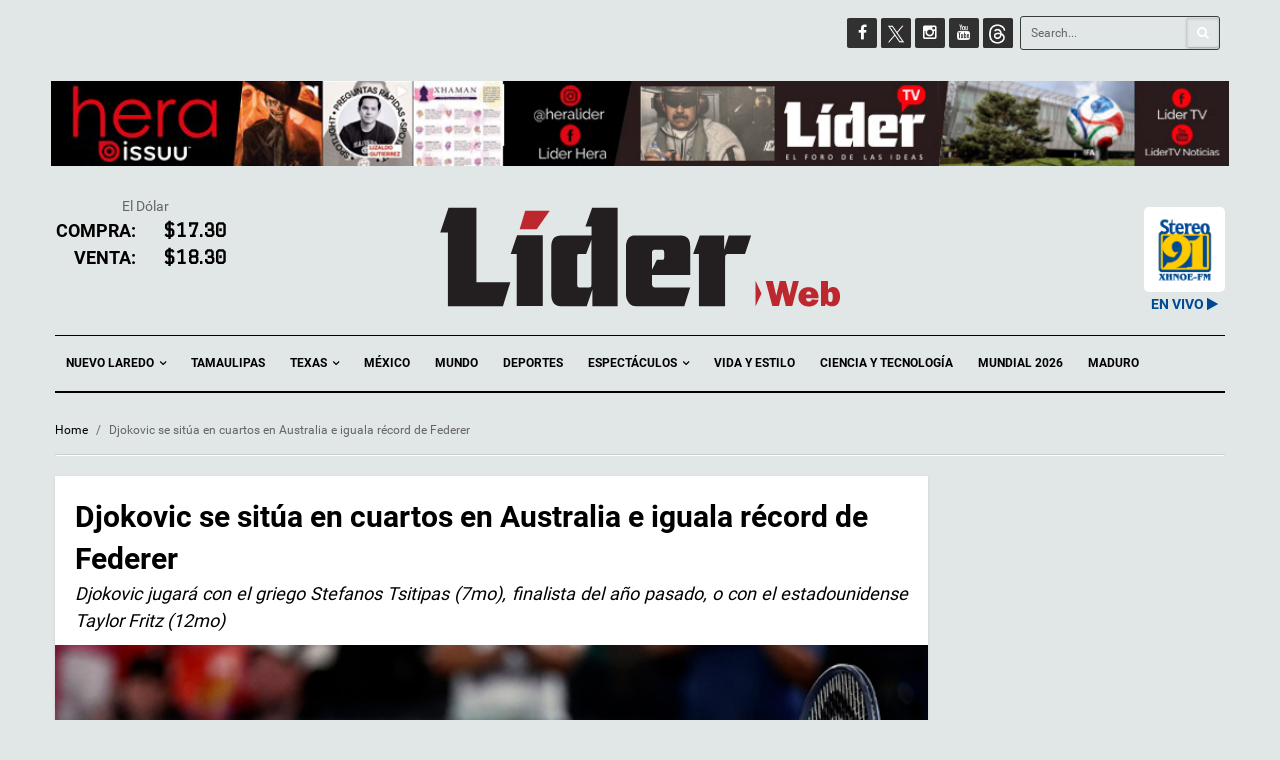

--- FILE ---
content_type: text/html; charset=UTF-8
request_url: https://liderweb.mx/djokovic-se-situa-en-cuartos-en-australia-e-iguala-record-de-federer/
body_size: 18812
content:

<!DOCTYPE html>
<!--[if IE 7]>
<html class="ie ie7" lang="es">
<![endif]-->
<!--[if IE 8]>
<html class="ie ie8" lang="es">
<![endif]-->
<!--[if !(IE 7) | !(IE 8)  ]><!-->
<html lang="es">
<!--<![endif]-->
<head>
    <meta charset="UTF-8">
    <meta name="viewport" content="width=device-width">
    <link rel="profile" href="http://gmpg.org/xfn/11">
    <link rel="pingback" href="https://liderweb.mx/xmlrpc.php">
    <title>Djokovic se sitúa en cuartos en Australia e iguala récord de Federer &#8211; Lider Web</title>
<meta name='robots' content='max-image-preview:large' />
<link rel='dns-prefetch' href='//stats.wp.com' />
<link rel='dns-prefetch' href='//fonts.googleapis.com' />
<link rel="alternate" type="application/rss+xml" title="Lider Web &raquo; Feed" href="https://liderweb.mx/feed/" />
<link rel="alternate" type="application/rss+xml" title="Lider Web &raquo; RSS de los comentarios" href="https://liderweb.mx/comments/feed/" />
<link rel="alternate" title="oEmbed (JSON)" type="application/json+oembed" href="https://liderweb.mx/wp-json/oembed/1.0/embed?url=https%3A%2F%2Fliderweb.mx%2Fdjokovic-se-situa-en-cuartos-en-australia-e-iguala-record-de-federer%2F" />
<link rel="alternate" title="oEmbed (XML)" type="text/xml+oembed" href="https://liderweb.mx/wp-json/oembed/1.0/embed?url=https%3A%2F%2Fliderweb.mx%2Fdjokovic-se-situa-en-cuartos-en-australia-e-iguala-record-de-federer%2F&#038;format=xml" />
<meta property="og:image" content="https://liderweb.mx/wp-content/uploads/2024/01/AP-Novak-Djokovic-1.jpg"/>	       <meta property="og:title" content="Djokovic se sitúa en cuartos en Australia e iguala récord de Federer"/>
	       <meta property="og:description" content="Djokovic jugará con el griego Stefanos Tsitipas (7mo), finalista del año pasado, o con el estadounidense Taylor Fritz (12mo)"/>
	       <meta property="og:type" content="article"/>
	       <meta property="og:url" content="https://liderweb.mx/djokovic-se-situa-en-cuartos-en-australia-e-iguala-record-de-federer/"/>
	       <meta property="og:site_name" content="Lider Web"/>
	       <style id='wp-img-auto-sizes-contain-inline-css' type='text/css'>
img:is([sizes=auto i],[sizes^="auto," i]){contain-intrinsic-size:3000px 1500px}
/*# sourceURL=wp-img-auto-sizes-contain-inline-css */
</style>
<link rel='stylesheet' id='sbi_styles-css' href='https://liderweb.mx/wp-content/plugins/instagram-feed/css/sbi-styles.min.css?ver=6.9.1' type='text/css' media='all' />
<style id='wp-emoji-styles-inline-css' type='text/css'>

	img.wp-smiley, img.emoji {
		display: inline !important;
		border: none !important;
		box-shadow: none !important;
		height: 1em !important;
		width: 1em !important;
		margin: 0 0.07em !important;
		vertical-align: -0.1em !important;
		background: none !important;
		padding: 0 !important;
	}
/*# sourceURL=wp-emoji-styles-inline-css */
</style>
<style id='wp-block-library-inline-css' type='text/css'>
:root{--wp-block-synced-color:#7a00df;--wp-block-synced-color--rgb:122,0,223;--wp-bound-block-color:var(--wp-block-synced-color);--wp-editor-canvas-background:#ddd;--wp-admin-theme-color:#007cba;--wp-admin-theme-color--rgb:0,124,186;--wp-admin-theme-color-darker-10:#006ba1;--wp-admin-theme-color-darker-10--rgb:0,107,160.5;--wp-admin-theme-color-darker-20:#005a87;--wp-admin-theme-color-darker-20--rgb:0,90,135;--wp-admin-border-width-focus:2px}@media (min-resolution:192dpi){:root{--wp-admin-border-width-focus:1.5px}}.wp-element-button{cursor:pointer}:root .has-very-light-gray-background-color{background-color:#eee}:root .has-very-dark-gray-background-color{background-color:#313131}:root .has-very-light-gray-color{color:#eee}:root .has-very-dark-gray-color{color:#313131}:root .has-vivid-green-cyan-to-vivid-cyan-blue-gradient-background{background:linear-gradient(135deg,#00d084,#0693e3)}:root .has-purple-crush-gradient-background{background:linear-gradient(135deg,#34e2e4,#4721fb 50%,#ab1dfe)}:root .has-hazy-dawn-gradient-background{background:linear-gradient(135deg,#faaca8,#dad0ec)}:root .has-subdued-olive-gradient-background{background:linear-gradient(135deg,#fafae1,#67a671)}:root .has-atomic-cream-gradient-background{background:linear-gradient(135deg,#fdd79a,#004a59)}:root .has-nightshade-gradient-background{background:linear-gradient(135deg,#330968,#31cdcf)}:root .has-midnight-gradient-background{background:linear-gradient(135deg,#020381,#2874fc)}:root{--wp--preset--font-size--normal:16px;--wp--preset--font-size--huge:42px}.has-regular-font-size{font-size:1em}.has-larger-font-size{font-size:2.625em}.has-normal-font-size{font-size:var(--wp--preset--font-size--normal)}.has-huge-font-size{font-size:var(--wp--preset--font-size--huge)}.has-text-align-center{text-align:center}.has-text-align-left{text-align:left}.has-text-align-right{text-align:right}.has-fit-text{white-space:nowrap!important}#end-resizable-editor-section{display:none}.aligncenter{clear:both}.items-justified-left{justify-content:flex-start}.items-justified-center{justify-content:center}.items-justified-right{justify-content:flex-end}.items-justified-space-between{justify-content:space-between}.screen-reader-text{border:0;clip-path:inset(50%);height:1px;margin:-1px;overflow:hidden;padding:0;position:absolute;width:1px;word-wrap:normal!important}.screen-reader-text:focus{background-color:#ddd;clip-path:none;color:#444;display:block;font-size:1em;height:auto;left:5px;line-height:normal;padding:15px 23px 14px;text-decoration:none;top:5px;width:auto;z-index:100000}html :where(.has-border-color){border-style:solid}html :where([style*=border-top-color]){border-top-style:solid}html :where([style*=border-right-color]){border-right-style:solid}html :where([style*=border-bottom-color]){border-bottom-style:solid}html :where([style*=border-left-color]){border-left-style:solid}html :where([style*=border-width]){border-style:solid}html :where([style*=border-top-width]){border-top-style:solid}html :where([style*=border-right-width]){border-right-style:solid}html :where([style*=border-bottom-width]){border-bottom-style:solid}html :where([style*=border-left-width]){border-left-style:solid}html :where(img[class*=wp-image-]){height:auto;max-width:100%}:where(figure){margin:0 0 1em}html :where(.is-position-sticky){--wp-admin--admin-bar--position-offset:var(--wp-admin--admin-bar--height,0px)}@media screen and (max-width:600px){html :where(.is-position-sticky){--wp-admin--admin-bar--position-offset:0px}}

/*# sourceURL=wp-block-library-inline-css */
</style><style id='global-styles-inline-css' type='text/css'>
:root{--wp--preset--aspect-ratio--square: 1;--wp--preset--aspect-ratio--4-3: 4/3;--wp--preset--aspect-ratio--3-4: 3/4;--wp--preset--aspect-ratio--3-2: 3/2;--wp--preset--aspect-ratio--2-3: 2/3;--wp--preset--aspect-ratio--16-9: 16/9;--wp--preset--aspect-ratio--9-16: 9/16;--wp--preset--color--black: #000000;--wp--preset--color--cyan-bluish-gray: #abb8c3;--wp--preset--color--white: #ffffff;--wp--preset--color--pale-pink: #f78da7;--wp--preset--color--vivid-red: #cf2e2e;--wp--preset--color--luminous-vivid-orange: #ff6900;--wp--preset--color--luminous-vivid-amber: #fcb900;--wp--preset--color--light-green-cyan: #7bdcb5;--wp--preset--color--vivid-green-cyan: #00d084;--wp--preset--color--pale-cyan-blue: #8ed1fc;--wp--preset--color--vivid-cyan-blue: #0693e3;--wp--preset--color--vivid-purple: #9b51e0;--wp--preset--gradient--vivid-cyan-blue-to-vivid-purple: linear-gradient(135deg,rgb(6,147,227) 0%,rgb(155,81,224) 100%);--wp--preset--gradient--light-green-cyan-to-vivid-green-cyan: linear-gradient(135deg,rgb(122,220,180) 0%,rgb(0,208,130) 100%);--wp--preset--gradient--luminous-vivid-amber-to-luminous-vivid-orange: linear-gradient(135deg,rgb(252,185,0) 0%,rgb(255,105,0) 100%);--wp--preset--gradient--luminous-vivid-orange-to-vivid-red: linear-gradient(135deg,rgb(255,105,0) 0%,rgb(207,46,46) 100%);--wp--preset--gradient--very-light-gray-to-cyan-bluish-gray: linear-gradient(135deg,rgb(238,238,238) 0%,rgb(169,184,195) 100%);--wp--preset--gradient--cool-to-warm-spectrum: linear-gradient(135deg,rgb(74,234,220) 0%,rgb(151,120,209) 20%,rgb(207,42,186) 40%,rgb(238,44,130) 60%,rgb(251,105,98) 80%,rgb(254,248,76) 100%);--wp--preset--gradient--blush-light-purple: linear-gradient(135deg,rgb(255,206,236) 0%,rgb(152,150,240) 100%);--wp--preset--gradient--blush-bordeaux: linear-gradient(135deg,rgb(254,205,165) 0%,rgb(254,45,45) 50%,rgb(107,0,62) 100%);--wp--preset--gradient--luminous-dusk: linear-gradient(135deg,rgb(255,203,112) 0%,rgb(199,81,192) 50%,rgb(65,88,208) 100%);--wp--preset--gradient--pale-ocean: linear-gradient(135deg,rgb(255,245,203) 0%,rgb(182,227,212) 50%,rgb(51,167,181) 100%);--wp--preset--gradient--electric-grass: linear-gradient(135deg,rgb(202,248,128) 0%,rgb(113,206,126) 100%);--wp--preset--gradient--midnight: linear-gradient(135deg,rgb(2,3,129) 0%,rgb(40,116,252) 100%);--wp--preset--font-size--small: 13px;--wp--preset--font-size--medium: 20px;--wp--preset--font-size--large: 36px;--wp--preset--font-size--x-large: 42px;--wp--preset--spacing--20: 0.44rem;--wp--preset--spacing--30: 0.67rem;--wp--preset--spacing--40: 1rem;--wp--preset--spacing--50: 1.5rem;--wp--preset--spacing--60: 2.25rem;--wp--preset--spacing--70: 3.38rem;--wp--preset--spacing--80: 5.06rem;--wp--preset--shadow--natural: 6px 6px 9px rgba(0, 0, 0, 0.2);--wp--preset--shadow--deep: 12px 12px 50px rgba(0, 0, 0, 0.4);--wp--preset--shadow--sharp: 6px 6px 0px rgba(0, 0, 0, 0.2);--wp--preset--shadow--outlined: 6px 6px 0px -3px rgb(255, 255, 255), 6px 6px rgb(0, 0, 0);--wp--preset--shadow--crisp: 6px 6px 0px rgb(0, 0, 0);}:where(.is-layout-flex){gap: 0.5em;}:where(.is-layout-grid){gap: 0.5em;}body .is-layout-flex{display: flex;}.is-layout-flex{flex-wrap: wrap;align-items: center;}.is-layout-flex > :is(*, div){margin: 0;}body .is-layout-grid{display: grid;}.is-layout-grid > :is(*, div){margin: 0;}:where(.wp-block-columns.is-layout-flex){gap: 2em;}:where(.wp-block-columns.is-layout-grid){gap: 2em;}:where(.wp-block-post-template.is-layout-flex){gap: 1.25em;}:where(.wp-block-post-template.is-layout-grid){gap: 1.25em;}.has-black-color{color: var(--wp--preset--color--black) !important;}.has-cyan-bluish-gray-color{color: var(--wp--preset--color--cyan-bluish-gray) !important;}.has-white-color{color: var(--wp--preset--color--white) !important;}.has-pale-pink-color{color: var(--wp--preset--color--pale-pink) !important;}.has-vivid-red-color{color: var(--wp--preset--color--vivid-red) !important;}.has-luminous-vivid-orange-color{color: var(--wp--preset--color--luminous-vivid-orange) !important;}.has-luminous-vivid-amber-color{color: var(--wp--preset--color--luminous-vivid-amber) !important;}.has-light-green-cyan-color{color: var(--wp--preset--color--light-green-cyan) !important;}.has-vivid-green-cyan-color{color: var(--wp--preset--color--vivid-green-cyan) !important;}.has-pale-cyan-blue-color{color: var(--wp--preset--color--pale-cyan-blue) !important;}.has-vivid-cyan-blue-color{color: var(--wp--preset--color--vivid-cyan-blue) !important;}.has-vivid-purple-color{color: var(--wp--preset--color--vivid-purple) !important;}.has-black-background-color{background-color: var(--wp--preset--color--black) !important;}.has-cyan-bluish-gray-background-color{background-color: var(--wp--preset--color--cyan-bluish-gray) !important;}.has-white-background-color{background-color: var(--wp--preset--color--white) !important;}.has-pale-pink-background-color{background-color: var(--wp--preset--color--pale-pink) !important;}.has-vivid-red-background-color{background-color: var(--wp--preset--color--vivid-red) !important;}.has-luminous-vivid-orange-background-color{background-color: var(--wp--preset--color--luminous-vivid-orange) !important;}.has-luminous-vivid-amber-background-color{background-color: var(--wp--preset--color--luminous-vivid-amber) !important;}.has-light-green-cyan-background-color{background-color: var(--wp--preset--color--light-green-cyan) !important;}.has-vivid-green-cyan-background-color{background-color: var(--wp--preset--color--vivid-green-cyan) !important;}.has-pale-cyan-blue-background-color{background-color: var(--wp--preset--color--pale-cyan-blue) !important;}.has-vivid-cyan-blue-background-color{background-color: var(--wp--preset--color--vivid-cyan-blue) !important;}.has-vivid-purple-background-color{background-color: var(--wp--preset--color--vivid-purple) !important;}.has-black-border-color{border-color: var(--wp--preset--color--black) !important;}.has-cyan-bluish-gray-border-color{border-color: var(--wp--preset--color--cyan-bluish-gray) !important;}.has-white-border-color{border-color: var(--wp--preset--color--white) !important;}.has-pale-pink-border-color{border-color: var(--wp--preset--color--pale-pink) !important;}.has-vivid-red-border-color{border-color: var(--wp--preset--color--vivid-red) !important;}.has-luminous-vivid-orange-border-color{border-color: var(--wp--preset--color--luminous-vivid-orange) !important;}.has-luminous-vivid-amber-border-color{border-color: var(--wp--preset--color--luminous-vivid-amber) !important;}.has-light-green-cyan-border-color{border-color: var(--wp--preset--color--light-green-cyan) !important;}.has-vivid-green-cyan-border-color{border-color: var(--wp--preset--color--vivid-green-cyan) !important;}.has-pale-cyan-blue-border-color{border-color: var(--wp--preset--color--pale-cyan-blue) !important;}.has-vivid-cyan-blue-border-color{border-color: var(--wp--preset--color--vivid-cyan-blue) !important;}.has-vivid-purple-border-color{border-color: var(--wp--preset--color--vivid-purple) !important;}.has-vivid-cyan-blue-to-vivid-purple-gradient-background{background: var(--wp--preset--gradient--vivid-cyan-blue-to-vivid-purple) !important;}.has-light-green-cyan-to-vivid-green-cyan-gradient-background{background: var(--wp--preset--gradient--light-green-cyan-to-vivid-green-cyan) !important;}.has-luminous-vivid-amber-to-luminous-vivid-orange-gradient-background{background: var(--wp--preset--gradient--luminous-vivid-amber-to-luminous-vivid-orange) !important;}.has-luminous-vivid-orange-to-vivid-red-gradient-background{background: var(--wp--preset--gradient--luminous-vivid-orange-to-vivid-red) !important;}.has-very-light-gray-to-cyan-bluish-gray-gradient-background{background: var(--wp--preset--gradient--very-light-gray-to-cyan-bluish-gray) !important;}.has-cool-to-warm-spectrum-gradient-background{background: var(--wp--preset--gradient--cool-to-warm-spectrum) !important;}.has-blush-light-purple-gradient-background{background: var(--wp--preset--gradient--blush-light-purple) !important;}.has-blush-bordeaux-gradient-background{background: var(--wp--preset--gradient--blush-bordeaux) !important;}.has-luminous-dusk-gradient-background{background: var(--wp--preset--gradient--luminous-dusk) !important;}.has-pale-ocean-gradient-background{background: var(--wp--preset--gradient--pale-ocean) !important;}.has-electric-grass-gradient-background{background: var(--wp--preset--gradient--electric-grass) !important;}.has-midnight-gradient-background{background: var(--wp--preset--gradient--midnight) !important;}.has-small-font-size{font-size: var(--wp--preset--font-size--small) !important;}.has-medium-font-size{font-size: var(--wp--preset--font-size--medium) !important;}.has-large-font-size{font-size: var(--wp--preset--font-size--large) !important;}.has-x-large-font-size{font-size: var(--wp--preset--font-size--x-large) !important;}
/*# sourceURL=global-styles-inline-css */
</style>

<style id='classic-theme-styles-inline-css' type='text/css'>
/*! This file is auto-generated */
.wp-block-button__link{color:#fff;background-color:#32373c;border-radius:9999px;box-shadow:none;text-decoration:none;padding:calc(.667em + 2px) calc(1.333em + 2px);font-size:1.125em}.wp-block-file__button{background:#32373c;color:#fff;text-decoration:none}
/*# sourceURL=/wp-includes/css/classic-themes.min.css */
</style>
<link rel='stylesheet' id='options-styles-css' href='https://liderweb.mx/wp-content/plugins/journalists-plugin/css/options.css?ver=6.9' type='text/css' media='all' />
<link rel='stylesheet' id='default-styles-css' href='https://liderweb.mx/wp-content/plugins/journalists-plugin/css/journalists.css?ver=6.9' type='text/css' media='all' />
<link rel='stylesheet' id='journalists-style-css' href='https://liderweb.mx/wp-content/plugins/journalists-plugin/css/journalists-widget.css?ver=6.9' type='text/css' media='all' />
<link rel='stylesheet' id='lidermx-style-css' href='https://liderweb.mx/wp-content/plugins/lidermx/css/lidermx.css?ver=6.9' type='text/css' media='all' />
<link rel='stylesheet' id='wpcloudy-css' href='https://liderweb.mx/wp-content/plugins/wp-cloudy/css/wpcloudy.min.css?ver=6.9' type='text/css' media='all' />
<link rel='stylesheet' id='wpemfb-lightbox-css' href='https://liderweb.mx/wp-content/plugins/wp-embed-facebook/templates/lightbox/css/lightbox.css?ver=3.1.2' type='text/css' media='all' />
<link rel='stylesheet' id='studio-fonts-css' href='https://fonts.googleapis.com/css?family=Open+Sans:300,400,600,700,800' type='text/css' media='all' />
<link rel='stylesheet' id='theme-style-css' href='https://liderweb.mx/wp-content/themes/liderweb/style.css?ver=6.9' type='text/css' media='all' />
<link rel='stylesheet' id='bootstrap-default-css' href='https://liderweb.mx/wp-content/themes/liderweb/css/bootstrap.css?ver=6.9' type='text/css' media='all' />
<link rel='stylesheet' id='template-default-css' href='https://liderweb.mx/wp-content/themes/liderweb/css/template.css?ver=6.9' type='text/css' media='all' />
<link rel='stylesheet' id='base-fonticon-css' href='https://liderweb.mx/wp-content/themes/liderweb/css/font-awesome.css?ver=6.9' type='text/css' media='all' />
<link rel='stylesheet' id='prettyPhoto-css' href='https://liderweb.mx/wp-content/themes/liderweb/css/prettyPhoto.css?ver=6.9' type='text/css' media='all' />
<link rel='stylesheet' id='font_graduate-css' href='//fonts.googleapis.com/css?family=Graduate&#038;ver=6.9' type='text/css' media='all' />
<script type="text/javascript" src="https://liderweb.mx/wp-includes/js/jquery/jquery.min.js?ver=3.7.1" id="jquery-core-js"></script>
<script type="text/javascript" src="https://liderweb.mx/wp-includes/js/jquery/jquery-migrate.min.js?ver=3.4.1" id="jquery-migrate-js"></script>
<script type="text/javascript" src="https://liderweb.mx/wp-content/plugins/lidermx/js/lidermx.js?ver=6.9" id="lidermx-script-js"></script>
<script type="text/javascript" src="https://liderweb.mx/wp-content/plugins/wp-embed-facebook/templates/lightbox/js/lightbox.min.js?ver=3.1.2" id="wpemfb-lightbox-js"></script>
<script type="text/javascript" id="wpemfb-fbjs-js-extra">
/* <![CDATA[ */
var WEF = {"local":"es_LA","version":"v6.0","fb_id":"","comments_nonce":"ca702c7f04"};
//# sourceURL=wpemfb-fbjs-js-extra
/* ]]> */
</script>
<script type="text/javascript" src="https://liderweb.mx/wp-content/plugins/wp-embed-facebook/inc/js/fb.min.js?ver=3.1.2" id="wpemfb-fbjs-js"></script>
<script type="text/javascript" src="https://liderweb.mx/wp-content/themes/liderweb/js/bootstrap.min.js?ver=6.9" id="base_bootstrap_js-js"></script>
<link rel="https://api.w.org/" href="https://liderweb.mx/wp-json/" /><link rel="alternate" title="JSON" type="application/json" href="https://liderweb.mx/wp-json/wp/v2/posts/623016" /><link rel="EditURI" type="application/rsd+xml" title="RSD" href="https://liderweb.mx/xmlrpc.php?rsd" />
<meta name="generator" content="WordPress 6.9" />
<link rel="canonical" href="https://liderweb.mx/djokovic-se-situa-en-cuartos-en-australia-e-iguala-record-de-federer/" />
<link rel='shortlink' href='https://wp.me/p7PRSF-2C4E' />
<meta property="fb:app_id" content="1169320923090106" /><meta property="fb:pages" content="261756030635056">	<style>img#wpstats{display:none}</style>
		<meta name="generator" content="Powered by WPBakery Page Builder - drag and drop page builder for WordPress."/>

<!-- Jetpack Open Graph Tags -->
<meta property="og:type" content="article" />
<meta property="og:title" content="Djokovic se sitúa en cuartos en Australia e iguala récord de Federer" />
<meta property="og:url" content="https://liderweb.mx/djokovic-se-situa-en-cuartos-en-australia-e-iguala-record-de-federer/" />
<meta property="og:description" content="Djokovic jugará con el griego Stefanos Tsitipas (7mo), finalista del año pasado, o con el estadounidense Taylor Fritz (12mo)" />
<meta property="article:published_time" content="2024-01-21T14:11:43+00:00" />
<meta property="article:modified_time" content="2024-01-21T14:11:43+00:00" />
<meta property="og:site_name" content="Lider Web" />
<meta property="og:image" content="https://liderweb.mx/wp-content/uploads/2024/01/AP-Novak-Djokovic-1.jpg" />
<meta property="og:image:width" content="700" />
<meta property="og:image:height" content="460" />
<meta property="og:image:alt" content="" />
<meta property="og:locale" content="es_LA" />
<meta name="twitter:text:title" content="Djokovic se sitúa en cuartos en Australia e iguala récord de Federer" />
<meta name="twitter:image" content="https://liderweb.mx/wp-content/uploads/2024/01/AP-Novak-Djokovic-1.jpg?w=640" />
<meta name="twitter:card" content="summary_large_image" />

<!-- End Jetpack Open Graph Tags -->
		<script type="text/javascript">
			var ajaxurl = 'https://liderweb.mx/wp-admin/admin-ajax.php';
		</script>
		<noscript><style> .wpb_animate_when_almost_visible { opacity: 1; }</style></noscript>
    <script async src="https://www.googletagmanager.com/gtag/js?id=G-K29YTTYDFC"></script>

    <script>

     window.dataLayer = window.dataLayer || [];

     function gtag(){dataLayer.push(arguments);}

     gtag('js', new Date());

     gtag('config', 'G-K29YTTYDFC');

    </script>

<link rel='stylesheet' id='wpcloudy-anim-css' href='https://liderweb.mx/wp-content/plugins/wp-cloudy/css/wpcloudy-anim.min.css?ver=6.9' type='text/css' media='all' />
</head>

<body class="wp-singular post-template-default single single-post postid-623016 single-format-standard wp-theme-liderweb  wpo-animate-scroll wpb-js-composer js-comp-ver-6.9.0 vc_responsive">
<div id="fb-root"></div>
<script>

window.fbAsyncInit = function() {

  FB.init({
    appId      : '1169320923090106',
    xfbml      : true,
    version    : 'v2.7'
  });

  //261756030635056 | fanpage ID
  var pageAccessToken = '1169320923090106|olEHQaqMm-qj3zKAcyXKir0ZxWU'
  //var pageAccessToken = 'EAACEdEose0cBALgC4eEf52ZCFLy8ZCd3rOgRZB3ZCmBG0VxeLSXPxJkyWjk103oCEL561gD1guiBG3u5X7viBWy1SZC0ym8ZCoWZBWAltcY6zYk371KZCZBZBrxVtFHZA50ZCZBDYyCcsbZCTbKbHfHMZCGREAKXzIuOor4ZCeyDZASZB9OmDPZBAZDZD';
  FB.api('/261756030635056?fields=fan_count', {
    access_token : pageAccessToken
  },function(response){
    //console.log(response);
    jQuery('.diverz.facebook .sub-diverz .count').html(response.fan_count);
  });


};

jQuery(document).ready(function(){
  console.log('find lider fb address');
  jQuery('.diverz.facebook').find('a.icon').attr('href', 'https://www.facebook.com/pg/LiderWebMX')
  jQuery('.diverz.facebook').find('span.count').html('101,000')
  console.log(jQuery('.diverz.facebook').find('span.count'));
})

/*
(function(d, s, id) {
var js, fjs = d.getElementsByTagName(s)[0];
if (d.getElementById(id)) return;
js = d.createElement(s); js.id = id;
js.src = "//connect.facebook.net/en_US/sdk.js#xfbml=1&version=v2.7";
fjs.parentNode.insertBefore(js, fjs);
}(document, 'script', 'facebook-jssdk'));
*/

</script>

     <section class="wpo-page row-offcanvas row-offcanvas-left">
    
    <!-- START Wrapper -->
    <section class="wpo-wrapper ">



        <!-- HEADER -->
        <header id="wpo-header" class="header-center">
            <div id="wpo-topbar" class="wpo-topbar ">
                <div class="topbar-mobile  hidden-lg hidden-md">
    <div class="container">
        <ul class="list-action list-inline">
             <li class="hidden-lg hidden-md hidden-sm">        <button data-toggle="offcanvas" class="btn btn-offcanvas btn-toggle-canvas btn-inverse-danger" type="button">
           <i class="fa fa-bars"></i>
        </button>
    </li>
            <li role="presentation" class="dropdown">
                <a class="dropdown-toggle" data-toggle="dropdown" href="#" role="button" aria-expanded="false">
                   <span class="fa fa-search"></span>
                </a>
                <div class="dropdown-menu" role="menu">
                    <div class="active-content">
                        <form role="search" method="get" class="searchform wpo-search" action="https://liderweb.mx/">
	<div class="input-group">
			<input name="s" maxlength="40" class="form-control input-search" type="text" size="20" placeholder="Search...">
			<span class="input-group-btn">
				<button type="submit" class=" btn btn-search">
	         	<i class="fa fa-search"></i>
	        	</button> 
	      </span>
	</div>
</form>                    </div>
                </div>
            </li>
            <li role="presentation" class="dropdown">
                <a class="dropdown-toggle" data-toggle="dropdown" href="#" role="button" aria-expanded="false">
                  <span class="fa fa-user"></span>
                </a>
                <div class="dropdown-menu" role="menu">
                    <div class="active-content">
                    <div class="user-login">
                        <ul class="list-inline list-square">
            <li> <a href="#"  data-toggle="modal" data-target="#modalLoginForm" class="wpo-user-login">Login</a></li>
    </ul>                    </div>
                                           </div>
                </div>
            </li>
        </ul>
    </div>
</div>                <div class="topbar-inner hidden-sm hidden-xs">
                    <div class="container">
                        <div class="user-login pull-left">
                                                    </div>
                        <div class="top-menu pull-left">
                            <nav class="wp-topmenu" role="navigation">
                                                              </nav>
                        </div>

                            <div class="search-v1 pull-right">
                                <form role="search" method="get" class="searchform wpo-search" action="https://liderweb.mx/">
	<div class="input-group">
			<input name="s" maxlength="40" class="form-control input-search" type="text" size="20" placeholder="Search...">
			<span class="input-group-btn">
				<button type="submit" class=" btn btn-search">
	         	<i class="fa fa-search"></i>
	        	</button> 
	      </span>
	</div>
</form>                            </div>
                            <div class="pull-right">
                              <aside id="wpo_socials_widget-3" class="widget widget-box clearfix widget_wpo_socials_widget">
                                <ul class="social bo-social-icons bo-sicolor">
                                  <li><a target="_blank" href="https://facebook.com/LiderWebMx" class="bo-social-facebook">
                                        <i class="fa fa-facebook"></i>
                                       </a>
                                   </li>
                                   <li>
                                       <a target="_blank" href="https://twitter.com/liderweb_mx" class="bo-social-google-plus">
                                           <img src="https://liderweb.mx/wp-content/themes/liderweb/images/twitterx.png" width="30" height="30"></i>
                                       </a>
                                       <!--
                                       <a target="_blank" href="https://twitter.com/liderweb_mx" class="bo-social-twitter">
                                           <i class="fa fa-twitter"></i>
                                       </a>
                                       -->
                                   </li>
                                   <li><a target="_blank" href="https://www.instagram.com/lider_web/" class="bo-social-twitter">
                                        <i class="fa fa-instagram"></i>
                                       </a>
                                   </li>
                                   <li><a target="_blank" href="https://www.youtube.com/channel/UC5hro1cziKLgVOKWS5xJ5vw" class="bo-social-twitter">
                                        <i class="fa fa-youtube"></i>
                                       </a>
                                   </li>

                                   <li>
                                       <a target="_blank" href="https://www.threads.net/@lider_web" class="bo-social-google-plus">
                                           <img src="https://liderweb.mx/wp-content/themes/liderweb/images/thicon.png" width="30" height="30"></i>
                                       </a>
                                   </li>

                                </ul>
                                </aside>
                            </div>

                    </div>
                </div>
            </div>

            <div class="wpo-header header-wrap">
                <div class="container">
                <div class="header-wrapper-inner clearfix">

                  <div class="channels-lider">
                      <div class="hera-channel">
                        <a href="https://issuu.com/heralider" target="_blank"><img src="https://liderweb.mx/wp-content/themes/liderweb/images/header-hera.png"></a>
                      </div>
                                            
                      <div class="lidertv-channel">
                        <a href="https://www.youtube.com/channel/UC5hro1cziKLgVOKWS5xJ5vw" target="_blank"><img src="https://liderweb.mx/wp-content/themes/liderweb/images/header-liderv-dic2-2026.png"></a>
                      </div>
                      	
                                            
                  </div>

                    <!-- LOGO -->
                    <div class="logo-in-theme row">
                        <div class="col-md-2 dolar-widget">
                                                    El Dólar
                          <div class="row">
                            <div class="col-md-6 d-label">Compra:</div>
                            <div class="col-md-6"><span>$17.30</span></div>
                          </div>
                          <div class="row">
                            <div class="col-md-6 d-label">Venta:</div>
                            <div class="col-md-6"><span>$18.30</span></div>
                          </div>
                        </div>
                                                    <div class="logo logo-theme col-md-6 col-md-offset-1">
                                <a href="https://liderweb.mx/">
                                     <img width="400" src="https://liderweb.mx/wp-content/themes/liderweb/images/logo-svg.svg" alt="Lider Web" />
                                </a>
                            </div>
                                                <div class="col-md-3">
                            <div class="row">
                              <div class="col-md-6">
                              </div>
                              <div class="col-md-6">
                              </div>
                            </div>

                          <div class="row">
                            <div class="col-md-8">
                            <div id="wpc-weather-id-166141" class="wpc-weather-id" data-id="166141" data-post-id="623016" data-map="" data-detect-geolocation="" data-manual-geolocation="" data-wpc-lat="" data-wpc-lon="" data-wpc-city-id="" data-wpc-city-name="" data-custom-font=""></div>
                            </div>
                            <div class="col-md-4">
                            <a href="#" id="stereolink"><img style="margin-top: 10px;border-radius: 5px;" src="https://liderweb.mx/wp-content/plugins/lidermx/stereo91.png" /><span style="margin-top:5px;color:#004995;font-weight:bold;">EN VIVO</span> <i style="margin-top:5px;color:#004995" class="fa fa-play"></i></a>
                            </div>
                          </div>                        </div>
                    </div>

                </div>

                </div>
                <!-- // Setting -->
            </div>
            <div class="wpo-mainmenu-header header-bottom hidden-xs">
                <div class="container">
                    <div class="mainmenu-inner clearfix">
                       <!-- MENU -->
                        <div class="wpo-mainmenu-wrap">

                            <div class="mainmenu-content-wapper">
                                <div class="mainmenu-content">
                                    <nav id="wpo-mainnav" data-style='light' data-duration="400" class="wpo-megamenu slide animate navbar navbar-mega" role="navigation">

                                         <div class="collapse navbar-collapse navbar-ex1-collapse"><ul id="main-menu" class="nav navbar-nav megamenu"><li id="menu-item-532120" class="dropdown menu-item-532120 level-0"><a href="https://liderweb.mx/nuevo-laredo/" class="dropdown-toggle"  data-hover="dropdown" data-toggle="dropdown">Nuevo Laredo <b class="caret"></b></a>
<ul class="dropdown-menu">
	<li id="menu-item-532126" class="menu-item-532126 level-1"><a href="https://liderweb.mx/categoria/nuevo-laredo/seguridad/">Seguridad</a></li>
</ul>
</li>
<li id="menu-item-532122" class="menu-item-532122 level-0"><a href="https://liderweb.mx/tamaulipas/">Tamaulipas</a></li>
<li id="menu-item-532124" class="dropdown menu-item-532124 level-0"><a href="https://liderweb.mx/texas/" class="dropdown-toggle"  data-hover="dropdown" data-toggle="dropdown">Texas <b class="caret"></b></a>
<ul class="dropdown-menu">
	<li id="menu-item-627861" class="menu-item-627861 level-1"><a href="https://liderweb.mx/categoria/texas/laredo/">Laredo</a></li>
</ul>
</li>
<li id="menu-item-532127" class="menu-item-532127 level-0"><a href="https://liderweb.mx/mexico/">México</a></li>
<li id="menu-item-532128" class="menu-item-532128 level-0"><a href="https://liderweb.mx/mundo/">Mundo</a></li>
<li id="menu-item-532118" class="menu-item-532118 level-0"><a href="https://liderweb.mx/deportes/">Deportes</a></li>
<li id="menu-item-532119" class="dropdown menu-item-532119 level-0"><a href="https://liderweb.mx/espectaculos/" class="dropdown-toggle"  data-hover="dropdown" data-toggle="dropdown">Espectáculos <b class="caret"></b></a>
<ul class="dropdown-menu">
	<li id="menu-item-532117" class="menu-item-532117 level-1"><a href="https://liderweb.mx/cultura/">Cultura</a></li>
</ul>
</li>
<li id="menu-item-532125" class="menu-item-532125 level-0"><a href="https://liderweb.mx/vida-y-estilo/">Vida y Estilo</a></li>
<li id="menu-item-532123" class="menu-item-532123 level-0"><a href="https://liderweb.mx/tecnologia/">Ciencia y Tecnología</a></li>
<li id="menu-item-703540" class="menu-item-703540 level-0"><a href="https://liderweb.mx/categoria/copa-mundial-2026/">Mundial 2026</a></li>
<li id="menu-item-706837" class="menu-item-706837 level-0"><a href="https://liderweb.mx/categoria/nicolas-maduro/">Maduro</a></li>
</ul></div>                                    </nav>
                                </div>
                            </div>

                        </div>
                        <!-- //MENU -->
                    </div>
                </div>
            </div>

        </header><!-- //HEADER -->

	    <div class="wpo-breadcrumbs " style="background: none">
	        
<div id="breadcrumb" class="container"><div class="breadcrumb"> <div class="breadcrumb-inner"><a href="https://liderweb.mx">Home</a> <span class="delimiter">/</span> <span class="current">Djokovic se sitúa en cuartos en Australia e iguala récord de Federer</span></div></div></div>	    </div>
 	
		
		<section id="wpo-mainbody" class="wpo-mainbody default-template clearfix">
	  		<div class="container">
	      	<div class="container-inner">
	        		<div class="row">
	          					        <!-- MAIN CONTENT -->
			        <div id="wpo-content" class="col-xs-12 col-md-9 no-sidebar-left">
			            <div class="wpo-content">

	                <div class="post-area single-blog">
                        <article id="post-623016" class="post-623016 post type-post status-publish format-standard has-post-thumbnail hentry category-deportes category-tenis tag-app tag-australia tag-federer tag-novak-djokovic">
                <div class="post-container">

                                           <div class="entry-name">
                            <h1 class="entry-title"> Djokovic se sitúa en cuartos en Australia e iguala récord de Federer </h1>
                        </div>
                    
                    <div class="entry-excerpt">
                      <p>Djokovic jugará con el griego Stefanos Tsitipas (7mo), finalista del año pasado, o con el estadounidense Taylor Fritz (12mo)</p>
                    </div>

                    <div class="entry-thumb entry-preview">
                         <div class="post-thumbnail">
  <img width="700" height="460" src="https://liderweb.mx/wp-content/uploads/2024/01/AP-Novak-Djokovic-1.jpg" class="attachment-fullwidth size-fullwidth wp-post-image" alt="" decoding="async" fetchpriority="high" srcset="https://liderweb.mx/wp-content/uploads/2024/01/AP-Novak-Djokovic-1.jpg 700w, https://liderweb.mx/wp-content/uploads/2024/01/AP-Novak-Djokovic-1-300x197.jpg 300w" sizes="(max-width: 700px) 100vw, 700px" />  </div>
  <div class="pie-foto"><span class="thumb_desc">El serbio Novak Djokovic festeja su victoria sobre el francés Adrian Mannarino en la cuarta ronda del Abierto de Australia, el domingo 21 de enero de 2024 (AP Foto/Asanka Brendon Ratnayake)</span></div>                    </div>

                    <div class="post-heading clearfix">
                        <div class="entry-date"><a href="https://liderweb.mx/djokovic-se-situa-en-cuartos-en-australia-e-iguala-record-de-federer/" rel="bookmark"><time class="month-day" datetime="21 Ene">21 Ene,</time><time class="year" datetime="2024">2024</time></a></div>
                        <div class="author-avatar pull-left">
                                                                 <!--<a href="">
                                                                </a>-->
						  AP                            </div>

                            <div class="entry-meta pull-right">
                                
                                                            </div><!-- .entry-meta -->


                     </div>

                    <div class="entry-content">
                        <div id="fb-root"></div>
<p><strong>MELBOURNE.- </strong>Novak Djokovic se mostró implacable el domingo, en su victoria por 6-0, 6-0, 6-3 sobre Adrian Mannarino, que le permitió situarse en los cuartos de final del Abierto de Australia e igualar otro récord de Roger Federer.</p>
<p>En una inusitada presentación diurna de Djokovic en la Arena Rod Laver, el serbio, 10 veces monarca del Abierto de Australia, recetó 31 winners y se enfiló al triunfo en una hora y 44 minutos.</p>
<p>Así, avanzó a la ronda de los ocho mejores en un major por 58va ocasión, empatando la marca.</p>
<p>Su próximo rival será el 12mo preclasificado Taylor Fritz, que llegó por primera vez a cuartos de final del Abierto de Australia al imponerse 7-6 (3), 5-7, 6-3, 6-3 a Stefanos Tsitsipas, finalista del año pasado.</p>
<p>Djokovic que ganó los dos primeros sets con comodidad, dijo que sentía estar encontrando su ritmo.</p>
<p>“Los primeros dos sets fueron de los mejores que he jugado en un buen rato”, dijo Djokovic, quien busca ampliar su marca con un 25to título de individuales en un certamen de Grand Slam. “Jugué muy bien desde el primer punto hasta el último”.</p>
<p>Luego bromeó: “Realmente quería perder ese game en el tercer set, porque la tensión se estaba acumulando en el estadio”.</p>
<p>Mannarino, de 35 años, se había ido a cinco sets en las tres rondas previas. Luego de fallar un break point en el primer game, jamás volvió a amenazar a Djokovic.</p>
<p>El francés evitó el triple 6-0, algo que sólo se ha registrado cinco veces en duelos del Grand Slam en la era abierta. Sin embargo, sólo pospuso lo inevitable.</p>
<p>Djokovic ha admitido que no se sintió bien en las rondas recientes. Esta vez, mencionó que su salud mejora.</p><ins data-revive-zoneid="56" data-revive-id="6ae6ef0b92d0f80faad19200c3c11cc3"></ins>
<p>“En el último par de días ha estado realmente bien”, afirmó. “Va en una dirección positiva, tanto en el aspecto físico como en el tenístico”.</p>
<p>Djokovic jugará con el griego Stefanos Tsitipas (7mo), finalista del año pasado, o con el estadounidense Taylor Fritz (12mo).</p>
<p>La campeona defensora Aryna Sabalenka y la monarca del Abierto de Estados Unidos Coco Gauff se instalaron en los cuartos de final dentro de la rama femenina con triunfos holgados.</p>
<p>Sabalenka, segunda del ranking, ganó aquí su primer cetro de majors el año pasado. Esta vez, doblegó 6-3, 6-2 a Amanda Anisimova.</p>
<p>Gauff se convirtió en la primera tenista en avanzar a los cuartos de final con un triunfo de 6-1, 6-2 sobre Magdalena Frech.</p>
<p>Cuarta del ranking y quien ganó en septiembre su primer título de un major en el Abierto de Estados Unidos, Gauff necesitó sólo 63 minutos para llevarse el triunfo en un duelo disputado en la Arena Rod Laver.</p>
<p>Y el propio Laver acudió al recinto a presenciar el encuentro.</p>
<p>“Afortunadamente cuando lo vi llegar yo ya tenía una buena ventaja”, relató Gauff. “Oí los aplausos y sabía que no eran para nosotras, era apenas el primer set. Pero gracias por venir, es un honor”.</p>
<p>Gauff enfrentará en la fase siguiente a Marta Kostyuk. La ucraniana aplastó 6-2, 6-1 a Maria Tomafeeva.</p>
                        <div class="clearfix">
                                                                                        <div class="post-share pull-right">
                                    <!-- <h6></h6> -->
                                    <div class="wpo-social-share">
		<div class="bo-social-icons bo-sicolor social-radius-rounded">
		
			<a class="bo-social-facebook" data-toggle="tooltip" data-placement="top" data-animation="true"  data-original-title="Facebook" href="https://www.facebook.com/dialog/share?app_id=1169320923090106&display=popup&href=https://liderweb.mx/djokovic-se-situa-en-cuartos-en-australia-e-iguala-record-de-federer/&redirect_uri=https://liderweb.mx/djokovic-se-situa-en-cuartos-en-australia-e-iguala-record-de-federer/" target="_blank" title="Share on facebook">
				<i class="fa fa-facebook"></i>
			</a>

				
			<a class="bo-social-twitterx"  data-toggle="tooltip" data-placement="top" data-animation="true"  data-original-title="Twitter" href="http://twitter.com/share?text=Djokovic se sitúa en cuartos en Australia e iguala récord de Federer&url=https://liderweb.mx/djokovic-se-situa-en-cuartos-en-australia-e-iguala-record-de-federer/" target="_blank" title="Share on Twitter">
				<img src="https://liderweb.mx/wp-content/themes/liderweb/images/twitter-circle.png" width="30" height="30"></i>
				<!--
				<i class="fa fa-twitter"></i>
				-->
			</a>

				
			<a class="bo-social-linkedin"  data-toggle="tooltip" data-placement="top" data-animation="true"  data-original-title="LinkedIn" href="http://linkedin.com/shareArticle?mini=true&amp;url=https://liderweb.mx/djokovic-se-situa-en-cuartos-en-australia-e-iguala-record-de-federer/&amp;title=Djokovic se sitúa en cuartos en Australia e iguala récord de Federer" target="_blank" title="Share on LinkedIn">
				<i class="fa fa-linkedin"></i>
			</a>

		
		
			<a class="bo-social-tumblr" data-toggle="tooltip" data-placement="top" data-animation="true"  data-original-title="Tumblr" href="http://www.tumblr.com/share/link?url=https%3A%2F%2Fliderweb.mx%2Fdjokovic-se-situa-en-cuartos-en-australia-e-iguala-record-de-federer%2F&amp;name=Djokovic+se+sit%C3%BAa+en+cuartos+en+Australia+e+iguala+r%C3%A9cord+de+Federer&amp;description=Djokovic+jugar%C3%A1+con+el+griego+Stefanos+Tsitipas+%287mo%29%2C+finalista+del+a%C3%B1o+pasado%2C+o+con+el+estadounidense+Taylor+Fritz+%2812mo%29" target="_blank" title="Share on Tumblr">
				<i class="fa fa-tumblr"></i>
			</a>

						
						<a class="bo-social-pinterest" data-toggle="tooltip" data-placement="top" data-animation="true"  data-original-title="Pinterest" href="http://pinterest.com/pin/create/button/?url=https%3A%2F%2Fliderweb.mx%2Fdjokovic-se-situa-en-cuartos-en-australia-e-iguala-record-de-federer%2F&amp;description=Djokovic+se+sit%C3%BAa+en+cuartos+en+Australia+e+iguala+r%C3%A9cord+de+Federer&amp;media=https%3A%2F%2Fliderweb.mx%2Fwp-content%2Fuploads%2F2024%2F01%2FAP-Novak-Djokovic-1.jpg" target="_blank" title="Share on Pinterest">
				<i class="fa fa-pinterest"></i>
			</a>

				
			<a class="bo-social-envelope"  data-toggle="tooltip" data-placement="top" data-animation="true"  data-original-title="Email" href="mailto:?subject=Djokovic se sitúa en cuartos en Australia e iguala récord de Federer&amp;body=https://liderweb.mx/djokovic-se-situa-en-cuartos-en-australia-e-iguala-record-de-federer/" title="Email to a Friend">
				<i class="fa fa-envelope"></i>
			</a>

			</div>
</div>
                                </div>
                                                    </div>
                    </div><!-- .entry-content -->

                 </div>

                    <div class="author-about clearfix">
                                            </div>
                    <div class="post-prevnext clearfix">
                        <div class="row">
                                                        <div class="col-sm-6 col-xs-6 text-left">
                                <a href="https://liderweb.mx/impulsa-tamaulipas-desarrollo-de-industria-turistica/" rel="prev"> <i class="fa fa-angle-left"></i> Entrada anterior</a><a href="https://liderweb.mx/impulsa-tamaulipas-desarrollo-de-industria-turistica/" title="Impulsa Tamaulipas desarrollo de industria turística"> <span>Impulsa Tamaulipas desarrollo de industria turística</span> </a>                            </div>
                                                                                    <div class="col-sm-6 col-xs-6 text-right">
                                <a href="https://liderweb.mx/al-menos-25-muertos-en-ataque-a-un-mercado-en-territorio-ucraniano-ocupado-por-rusia/" rel="next">Entrada Siguiente<i class="fa fa-angle-right"></i> </a><a href="https://liderweb.mx/al-menos-25-muertos-en-ataque-a-un-mercado-en-territorio-ucraniano-ocupado-por-rusia/" title="Al menos 25 muertos en ataque a un mercado en territorio ucraniano ocupado por Rusia"><span>Al menos 25 muertos en ataque a un mercado en territorio ucraniano ocupado por Rusia</span></a>                            </div>
                                                    </div>
                    </div>

                    	<div class="related-posts"> 
        <h4 class="related-post-title">
            <span>Related post</span>
        </h4>

        <div class="related-posts-content  widget-content">
            <div class="row">
                                <div class="col-sm-4 col-md-4 col-lg-4">
                          <article class="post-708974 post type-post status-publish format-standard has-post-thumbnail hentry category-deportes category-tenis tag-abierto-de-australia tag-destacada2 tag-naomi-osaka">

							<div class="post-thumbnail">
								<a href="https://liderweb.mx/naomi-osaka-se-retira-del-abierto-de-australia/" title="Naomi Osaka se retira del Abierto de Australia">
																			<img width="700" height="467" src="https://liderweb.mx/wp-content/uploads/2026/01/AP26020502305363-e1768918651272.jpg" class="attachment-thumb-medium size-thumb-medium wp-post-image" alt="" decoding="async" />																																												</a>
							</div><!--/.post-thumbnail-->
							
							<div class="related-inner">
								
								<div class="entry-meta">
									<span class="entry-category">        <a href="https://liderweb.mx/categoria/deportes/">
            Deportes        </a>
            <a href="https://liderweb.mx/categoria/deportes/tenis/">
            Tenis        </a>
     </span>
			                        <span class="meta-sep"> | </span>
			                         <span class="entry-date">24 Ene , 2026</span>
			                         <span class="meta-sep"> | </span>
			                        								</div><!--/.post-meta-->
								<h4 class="post-title">
									<a href="https://liderweb.mx/naomi-osaka-se-retira-del-abierto-de-australia/" rel="bookmark" title="Naomi Osaka se retira del Abierto de Australia">Naomi Osaka se retira del Abierto de Australia</a>
								</h4><!--/.post-title-->
								
							
							</div><!--/.related-inner-->

						</article>
                    </div>
                                        <div class="col-sm-4 col-md-4 col-lg-4">
                          <article class="post-708957 post type-post status-publish format-standard has-post-thumbnail hentry category-basquetbol category-deportes tag-nba">

							<div class="post-thumbnail">
								<a href="https://liderweb.mx/32-puntos-de-durant-ayudan-a-rockets-a-romper-la-racha-de-cuatro-victorias-de-pistons/" title="32 puntos de Durant ayudan a Rockets a romper la racha de cuatro victorias de Pistons">
																			<img width="700" height="467" src="https://liderweb.mx/wp-content/uploads/2026/01/AP26024123685992.jpg" class="attachment-thumb-medium size-thumb-medium wp-post-image" alt="" decoding="async" srcset="https://liderweb.mx/wp-content/uploads/2026/01/AP26024123685992.jpg 700w, https://liderweb.mx/wp-content/uploads/2026/01/AP26024123685992-300x200.jpg 300w" sizes="(max-width: 700px) 100vw, 700px" />																																												</a>
							</div><!--/.post-thumbnail-->
							
							<div class="related-inner">
								
								<div class="entry-meta">
									<span class="entry-category">        <a href="https://liderweb.mx/categoria/deportes/basquetbol/">
            Basquetbol        </a>
            <a href="https://liderweb.mx/categoria/deportes/">
            Deportes        </a>
     </span>
			                        <span class="meta-sep"> | </span>
			                         <span class="entry-date">23 Ene , 2026</span>
			                         <span class="meta-sep"> | </span>
			                        								</div><!--/.post-meta-->
								<h4 class="post-title">
									<a href="https://liderweb.mx/32-puntos-de-durant-ayudan-a-rockets-a-romper-la-racha-de-cuatro-victorias-de-pistons/" rel="bookmark" title="32 puntos de Durant ayudan a Rockets a romper la racha de cuatro victorias de Pistons">32 puntos de Durant ayudan a Rockets a romper la racha de cuatro victorias de Pistons</a>
								</h4><!--/.post-title-->
								
							
							</div><!--/.related-inner-->

						</article>
                    </div>
                                        <div class="col-sm-4 col-md-4 col-lg-4">
                          <article class="post-708953 post type-post status-publish format-standard has-post-thumbnail hentry category-deportes category-tenis tag-abierto-de-australia">

							<div class="post-thumbnail">
								<a href="https://liderweb.mx/calor-extremo-obliga-a-suspender-actividad-en-el-abierto-de-australia/" title="Calor extremo obliga a suspender actividad en el Abierto de Australia">
																			<img width="700" height="467" src="https://liderweb.mx/wp-content/uploads/2026/01/AP26024026553540-e1769230221704.jpg" class="attachment-thumb-medium size-thumb-medium wp-post-image" alt="" decoding="async" loading="lazy" />																																												</a>
							</div><!--/.post-thumbnail-->
							
							<div class="related-inner">
								
								<div class="entry-meta">
									<span class="entry-category">        <a href="https://liderweb.mx/categoria/deportes/">
            Deportes        </a>
            <a href="https://liderweb.mx/categoria/deportes/tenis/">
            Tenis        </a>
     </span>
			                        <span class="meta-sep"> | </span>
			                         <span class="entry-date">23 Ene , 2026</span>
			                         <span class="meta-sep"> | </span>
			                        								</div><!--/.post-meta-->
								<h4 class="post-title">
									<a href="https://liderweb.mx/calor-extremo-obliga-a-suspender-actividad-en-el-abierto-de-australia/" rel="bookmark" title="Calor extremo obliga a suspender actividad en el Abierto de Australia">Calor extremo obliga a suspender actividad en el Abierto de Australia</a>
								</h4><!--/.post-title-->
								
							
							</div><!--/.related-inner-->

						</article>
                    </div>
                                                    </div>
        </div>
        </div>

                            </article>
                   </div>

        <div style="text-align:center;margin-top:25px">
          <script>
            //document.write("<scr" + "ipt src='//ads.agencyorquidea.com/request/807?" + Math.random() + "'></scr" + "ipt>");
          </script>
        </div>
        
	
				         	</div>
			            </div>
			          <!-- //MAIN CONTENT -->
			          	<div class="col-xs-12 col-md-3

        ">
		<div class="wpo-sidebar wpo-sidebar-right">
			<div class="sidebar-inner">
							</div>
		</div>
	</div>
			         </div>
			   </div>
		   </div>
		</section>

		
		<!--
	<div class="container vc_row wpb_row vc_row-fluid row " style="margin:0 auto;">
		<div class="vc_ col-sm-9" style="text-align:center;">
			<script>
				document.write("<scr" + "ipt src='//ads.agencyorquidea.com/request/807?" + Math.random() + "'></scr" + "ipt>");
			</script>
		</div>
	</div>
	-->

	<footer id="wpo-footer" class="wpo-footer">
		<div class="container">

			<div class="vc_row wpb_row vc_row-fluid row " style="padding:50px 0 30px 0;">
				<div class="vc_ col-sm-6">
					<p>
					<img width="400" src="/wp-content/themes/liderweb/images/logo-white-svg.svg">
					</p>
					<div class="wpb_text_column wpb_content_element ">
						<div class="wpb_wrapper">
							<p>Concebido como una nueva plataforma tecnológica de impacto regional, Lider Web&nbsp;trasciende más allá de lo tradicional al no ser únicamente una nueva página de internet, sino más bien un portal con información al día que integra a los diferentes medios que conforman El Grande Editorial: Líder Web y Líder Tv</p>

							<p>Contactanos:<br>
							Tel: (867) 711 2222<br>
							Email: <a href="mailto:editor.liderweb@gmail.com">editor.liderweb@gmail.com</a></p>
						</div>
					</div>
				</div>
				<div class="vc_ col-sm-3">
					<div class="vc_column-inner ">
						<div class="wpb_wrapper">
							<div class="vc_wp_custommenu wpb_content_element">
								<div class="widget widget_nav_menu">
									<h2 class="widgettitle"><span>Secciones</span></h2>
									<div class="menu-secciones-container">
										<ul id="menu-secciones" class="menu">
											<li id="menu-item-136531" class="menu-item menu-item-type-taxonomy menu-item-object-category menu-item-136531  menu-item menu-item-type-taxonomy menu-item-object-category"><a href="http://liderweb.mx/categoria/tamaulipas/">Tamaulipas</a></li>
											<li id="menu-item-136534" class="menu-item menu-item-type-taxonomy menu-item-object-category menu-item-136534  menu-item menu-item-type-taxonomy menu-item-object-category"><a href="http://liderweb.mx/categoria/texas/">Texas</a></li>
											<li id="menu-item-136529" class="menu-item menu-item-type-taxonomy menu-item-object-category menu-item-136529  menu-item menu-item-type-taxonomy menu-item-object-category"><a href="http://liderweb.mx/categoria/mexico/">México</a></li>
											<li id="menu-item-136530" class="menu-item menu-item-type-taxonomy menu-item-object-category menu-item-136530  menu-item menu-item-type-taxonomy menu-item-object-category"><a href="http://liderweb.mx/categoria/mundo/">Mundo</a></li>
											<li id="menu-item-136533" class="menu-item menu-item-type-taxonomy menu-item-object-category menu-item-136533  menu-item menu-item-type-taxonomy menu-item-object-category"><a href="http://liderweb.mx/categoria/deportes/">Deportes</a></li>
											<li id="menu-item-136535" class="menu-item menu-item-type-taxonomy menu-item-object-category menu-item-136535  menu-item menu-item-type-taxonomy menu-item-object-category"><a href="http://liderweb.mx/categoria/espectaculos/">Espectàculos</a></li>
											<li id="menu-item-136537" class="menu-item menu-item-type-taxonomy menu-item-object-category menu-item-136537  menu-item menu-item-type-taxonomy menu-item-object-category"><a href="http://liderweb.mx/categoria/vida-y-estilo/">Vida y Estilo</a></li>
											</ul>
										</div>
								</div>
								</div>
								</div>
							</div>
				</div>
				<div class="vc_ col-sm-3">

					<!-- LIKE BOXES -->
					

					<div class="widget wpo-social-counter ">
											        <h3 class="widget-title ">
					           <span> Social</span>
					        </h3>
					    
					    <div class="widget-content">
						    <div class="wpo-social-count horizontal">
						    						        <div class="diverz facebook">
						        	<a class="icon" href="https://www.facebook.com/https://www.facebook.com/pg/LiderWebMX">
								        <span class="main-diverz">
									        <i class="facebookz fa fa-facebook"></i>
							        	</span>
						        	</a>
								    <div class="sub-diverz">
								        <span class="count">0</span>
								        <span class="count-name">Likes</span>
								    </div>
						        </div>
					        					        						        <div class="diverz twitter" style="background-color: #302f30;">
							        <a class="icon" href="https://www.twitter.com/liderweb_mx">
										<img src="https://liderweb.mx/wp-content/themes/liderweb/images/twitter-circle.png" width="30" height="30"></i>
										<!--
								        <span class="main-diverz">
								        	<i class="twitterz fa fa-twitter"></i>
								        </span>
										-->
							        </a>
							        <div class="sub-diverz">
							        	<span class="count">4.019</span>
							        	<span class="count-name">Seguidores</span>
							        </div>
						        </div>
					        
					        
									
						        <div class="diverz instagram" style="background-color:#E91E63;">
							        <a class="icon" href="https://www.instagram.com/lider_web/">
								        <span class="main-diverz">
									        <i class="fa fa-instagram"></i>
								        </span>
							        </a>
							        <div class="sub-diverz">
							        	<span class="count">805</span>
							        	<span class="count-name">Follows</span>
							        </div>
						        </div>
					        
						    </div>
					    </div>
					</div>
					<!-- END SOCIAL COUNTER -->

				</div>
			</div>
		</div>
	</footer>
	
	<div class="wpo-copyright">
		<div class="container">
			<div class="copyright pull-left">
				<address>Copyright 2022 - LiderWeb.MX - All Rights Reserved.</address>
			</div>
			<div class="pull-right">
				<div class="menu-menu-footer-container">
					<ul id="menu-menu-footer" class="footermenu list-inline list-square"><li id="menu-item-135546" class="menu-item menu-item-type-post_type menu-item-object-page menu-item-135546  menu-item menu-item-type-post_type menu-item-object-page"><a href="http://liderweb.mx/directorio/">Directorio</a></li>
					<li id="menu-item-135547" class="menu-item menu-item-type-post_type menu-item-object-page menu-item-135547  menu-item menu-item-type-post_type menu-item-object-page"><a href="http://liderweb.mx/aviso-legal/">Aviso legal</a></li>
					<li id="menu-item-135548" class="menu-item menu-item-type-post_type menu-item-object-page menu-item-135548  menu-item menu-item-type-post_type menu-item-object-page"><a href="http://liderweb.mx/contacto/">Contacto</a></li>
					</ul>
				</div>
			</div>
		</div>
	</div>

</section>
<!-- END Wrapper -->
<div id="wpo-off-canvas" class="wpo-off-canvas sidebar-offcanvas hidden-lg hidden-md"> 
    <div class="wpo-off-canvas-body">
        <div class="offcanvas-head bg-primary">
            <button type="button" class="btn btn-offcanvas btn-toggle-canvas btn-default" data-toggle="offcanvas">
                  <i class="fa fa-close"></i> 
             </button>
             <span>Menu</span>
        </div>
                 <nav class="navbar navbar-offcanvas navbar-static" role="navigation">
            <div class="navbar-collapse"><ul id="main-menu-offcanvas" class="wpo-menu-top nav navbar-nav"><li class="dropdown menu-item-532120 level-0"><a href="https://liderweb.mx/nuevo-laredo/">Nuevo Laredo </a> <b class="caret"></b>
<ul class="dropdown-menu">
	<li class="menu-item-532126 level-1"><a href="https://liderweb.mx/categoria/nuevo-laredo/seguridad/">Seguridad</a></li>
</ul>
</li>
<li class="menu-item-532122 level-0"><a href="https://liderweb.mx/tamaulipas/">Tamaulipas</a></li>
<li class="dropdown menu-item-532124 level-0"><a href="https://liderweb.mx/texas/">Texas </a> <b class="caret"></b>
<ul class="dropdown-menu">
	<li class="menu-item-627861 level-1"><a href="https://liderweb.mx/categoria/texas/laredo/">Laredo</a></li>
</ul>
</li>
<li class="menu-item-532127 level-0"><a href="https://liderweb.mx/mexico/">México</a></li>
<li class="menu-item-532128 level-0"><a href="https://liderweb.mx/mundo/">Mundo</a></li>
<li class="menu-item-532118 level-0"><a href="https://liderweb.mx/deportes/">Deportes</a></li>
<li class="dropdown menu-item-532119 level-0"><a href="https://liderweb.mx/espectaculos/">Espectáculos </a> <b class="caret"></b>
<ul class="dropdown-menu">
	<li class="menu-item-532117 level-1"><a href="https://liderweb.mx/cultura/">Cultura</a></li>
</ul>
</li>
<li class="menu-item-532125 level-0"><a href="https://liderweb.mx/vida-y-estilo/">Vida y Estilo</a></li>
<li class="menu-item-532123 level-0"><a href="https://liderweb.mx/tecnologia/">Ciencia y Tecnología</a></li>
<li class="menu-item-703540 level-0"><a href="https://liderweb.mx/categoria/copa-mundial-2026/">Mundial 2026</a></li>
<li class="menu-item-706837 level-0"><a href="https://liderweb.mx/categoria/nicolas-maduro/">Maduro</a></li>
</ul></div>        </nav>    
        
        
    </div>
</div></section>
<script type="speculationrules">
{"prefetch":[{"source":"document","where":{"and":[{"href_matches":"/*"},{"not":{"href_matches":["/wp-*.php","/wp-admin/*","/wp-content/uploads/*","/wp-content/*","/wp-content/plugins/*","/wp-content/themes/liderweb/*","/*\\?(.+)"]}},{"not":{"selector_matches":"a[rel~=\"nofollow\"]"}},{"not":{"selector_matches":".no-prefetch, .no-prefetch a"}}]},"eagerness":"conservative"}]}
</script>
<!-- Instagram Feed JS -->
<script type="text/javascript">
var sbiajaxurl = "https://liderweb.mx/wp-admin/admin-ajax.php";
</script>
<script type="text/javascript" id="wpc-ajax-js-extra">
/* <![CDATA[ */
var wpcAjax = {"wpc_nonce":"9c1ee287eb","wpc_url":"https://liderweb.mx/wp-admin/admin-ajax.php?lang=es"};
//# sourceURL=wpc-ajax-js-extra
/* ]]> */
</script>
<script type="text/javascript" src="https://liderweb.mx/wp-content/plugins/wp-cloudy/js/wp-cloudy-ajax.js?ver=6.9" id="wpc-ajax-js"></script>
<script type="text/javascript" src="https://liderweb.mx/wp-content/themes/liderweb/js/jquery.prettyPhoto.js?ver=6.9" id="prettyphoto-js-js"></script>
<script type="text/javascript" src="https://liderweb.mx/wp-content/themes/liderweb/js/owl-carousel/owl.carousel.min.js?ver=6.9" id="owlcaousel-js-js"></script>
<script type="text/javascript" src="https://liderweb.mx/wp-includes/js/jquery/ui/core.min.js?ver=1.13.3" id="jquery-ui-core-js"></script>
<script type="text/javascript" src="https://liderweb.mx/wp-includes/js/jquery/ui/tabs.min.js?ver=1.13.3" id="jquery-ui-tabs-js"></script>
<script type="text/javascript" src="https://liderweb.mx/wp-content/themes/liderweb/js/main.js?ver=6.9" id="main_js-js"></script>
<script type="text/javascript" src="https://liderweb.mx/adsmanager/www/delivery/asyncjs.php?ver=6.9" id="lideradsmanager-js"></script>
<script type="text/javascript" id="jetpack-stats-js-before">
/* <![CDATA[ */
_stq = window._stq || [];
_stq.push([ "view", {"v":"ext","blog":"115796201","post":"623016","tz":"-6","srv":"liderweb.mx","j":"1:15.4"} ]);
_stq.push([ "clickTrackerInit", "115796201", "623016" ]);
//# sourceURL=jetpack-stats-js-before
/* ]]> */
</script>
<script type="text/javascript" src="https://stats.wp.com/e-202604.js" id="jetpack-stats-js" defer="defer" data-wp-strategy="defer"></script>
<script id="wp-emoji-settings" type="application/json">
{"baseUrl":"https://s.w.org/images/core/emoji/17.0.2/72x72/","ext":".png","svgUrl":"https://s.w.org/images/core/emoji/17.0.2/svg/","svgExt":".svg","source":{"concatemoji":"https://liderweb.mx/wp-includes/js/wp-emoji-release.min.js?ver=6.9"}}
</script>
<script type="module">
/* <![CDATA[ */
/*! This file is auto-generated */
const a=JSON.parse(document.getElementById("wp-emoji-settings").textContent),o=(window._wpemojiSettings=a,"wpEmojiSettingsSupports"),s=["flag","emoji"];function i(e){try{var t={supportTests:e,timestamp:(new Date).valueOf()};sessionStorage.setItem(o,JSON.stringify(t))}catch(e){}}function c(e,t,n){e.clearRect(0,0,e.canvas.width,e.canvas.height),e.fillText(t,0,0);t=new Uint32Array(e.getImageData(0,0,e.canvas.width,e.canvas.height).data);e.clearRect(0,0,e.canvas.width,e.canvas.height),e.fillText(n,0,0);const a=new Uint32Array(e.getImageData(0,0,e.canvas.width,e.canvas.height).data);return t.every((e,t)=>e===a[t])}function p(e,t){e.clearRect(0,0,e.canvas.width,e.canvas.height),e.fillText(t,0,0);var n=e.getImageData(16,16,1,1);for(let e=0;e<n.data.length;e++)if(0!==n.data[e])return!1;return!0}function u(e,t,n,a){switch(t){case"flag":return n(e,"\ud83c\udff3\ufe0f\u200d\u26a7\ufe0f","\ud83c\udff3\ufe0f\u200b\u26a7\ufe0f")?!1:!n(e,"\ud83c\udde8\ud83c\uddf6","\ud83c\udde8\u200b\ud83c\uddf6")&&!n(e,"\ud83c\udff4\udb40\udc67\udb40\udc62\udb40\udc65\udb40\udc6e\udb40\udc67\udb40\udc7f","\ud83c\udff4\u200b\udb40\udc67\u200b\udb40\udc62\u200b\udb40\udc65\u200b\udb40\udc6e\u200b\udb40\udc67\u200b\udb40\udc7f");case"emoji":return!a(e,"\ud83e\u1fac8")}return!1}function f(e,t,n,a){let r;const o=(r="undefined"!=typeof WorkerGlobalScope&&self instanceof WorkerGlobalScope?new OffscreenCanvas(300,150):document.createElement("canvas")).getContext("2d",{willReadFrequently:!0}),s=(o.textBaseline="top",o.font="600 32px Arial",{});return e.forEach(e=>{s[e]=t(o,e,n,a)}),s}function r(e){var t=document.createElement("script");t.src=e,t.defer=!0,document.head.appendChild(t)}a.supports={everything:!0,everythingExceptFlag:!0},new Promise(t=>{let n=function(){try{var e=JSON.parse(sessionStorage.getItem(o));if("object"==typeof e&&"number"==typeof e.timestamp&&(new Date).valueOf()<e.timestamp+604800&&"object"==typeof e.supportTests)return e.supportTests}catch(e){}return null}();if(!n){if("undefined"!=typeof Worker&&"undefined"!=typeof OffscreenCanvas&&"undefined"!=typeof URL&&URL.createObjectURL&&"undefined"!=typeof Blob)try{var e="postMessage("+f.toString()+"("+[JSON.stringify(s),u.toString(),c.toString(),p.toString()].join(",")+"));",a=new Blob([e],{type:"text/javascript"});const r=new Worker(URL.createObjectURL(a),{name:"wpTestEmojiSupports"});return void(r.onmessage=e=>{i(n=e.data),r.terminate(),t(n)})}catch(e){}i(n=f(s,u,c,p))}t(n)}).then(e=>{for(const n in e)a.supports[n]=e[n],a.supports.everything=a.supports.everything&&a.supports[n],"flag"!==n&&(a.supports.everythingExceptFlag=a.supports.everythingExceptFlag&&a.supports[n]);var t;a.supports.everythingExceptFlag=a.supports.everythingExceptFlag&&!a.supports.flag,a.supports.everything||((t=a.source||{}).concatemoji?r(t.concatemoji):t.wpemoji&&t.twemoji&&(r(t.twemoji),r(t.wpemoji)))});
//# sourceURL=https://liderweb.mx/wp-includes/js/wp-emoji-loader.min.js
/* ]]> */
</script>
<!-- Root element of PhotoSwipe. Must have class pswp. -->
<div class="pswp" tabindex="-1" role="dialog" aria-hidden="true">
    <div class="pswp__bg" style="opacity:.75;"></div>
    <div class="pswp__scroll-wrap">
        <div class="pswp__container">
            <div class="pswp__item"></div>
            <div class="pswp__item"></div>
            <div class="pswp__item"></div>
        </div>
        <div class="pswp__ui pswp__ui--hidden">
            <div class="pswp__top-bar">
                <div class="pswp__counter"></div>
                <button class="pswp__button pswp__button--close" title="Close (Esc)"></button>
                <button class="pswp__button pswp__button--share" title="Share"></button>
                <button class="pswp__button pswp__button--fs" title="Toggle fullscreen"></button>
                <button class="pswp__button pswp__button--zoom" title="Zoom in/out"></button>
                <div class="pswp__preloader">
                    <div class="pswp__preloader__icn">
                      <div class="pswp__preloader__cut">
                        <div class="pswp__preloader__donut"></div>
                      </div>
                    </div>
                </div>
            </div>
            <div class="pswp__share-modal pswp__share-modal--hidden pswp__single-tap">
                <div class="pswp__share-tooltip"></div>
            </div>
            <button class="pswp__button pswp__button--arrow--left" title="Previous (arrow left)">
            </button>
            <button class="pswp__button pswp__button--arrow--right" title="Next (arrow right)">
            </button>
            <div class="pswp__caption">
                <div class="pswp__caption__center"></div>
            </div>
        </div>
    </div>
</div>
<script>
  (function(i,s,o,g,r,a,m){i['GoogleAnalyticsObject']=r;i[r]=i[r]||function(){
  (i[r].q=i[r].q||[]).push(arguments)},i[r].l=1*new Date();a=s.createElement(o),
  m=s.getElementsByTagName(o)[0];a.async=1;a.src=g;m.parentNode.insertBefore(a,m)
  })(window,document,'script','https://www.google-analytics.com/analytics.js','ga');

  ga('create', 'UA-88754129-1', 'auto');
  ga('send', 'pageview');

</script>
</body>
</html>
